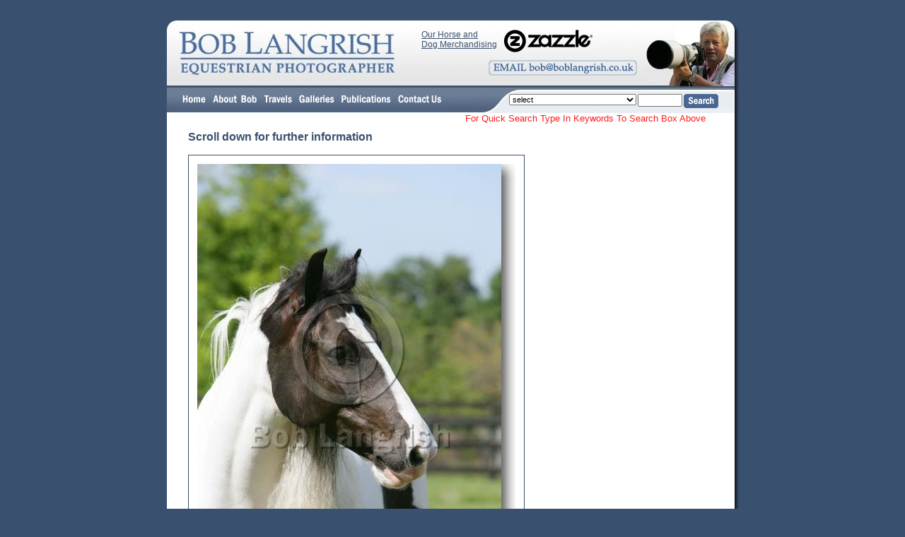

--- FILE ---
content_type: text/html; charset=UTF-8
request_url: https://boblangrish.com/galleriesimage.php?id=25338
body_size: 13730
content:
<!DOCTYPE HTML PUBLIC "-//W3C//DTD HTML 4.01 Transitional//EN">
<html><!-- InstanceBegin template="/Templates/bob langrish.dwt" codeOutsideHTMLIsLocked="false" -->
<head>
<!-- InstanceBeginEditable name="doctitle" -->
<title>Bob Langrish Equestrian Photographer: Galleries</title>
<!-- InstanceEndEditable -->
<meta http-equiv="Content-Type" content="text/html; charset=iso-8859-1">
<!-- InstanceBeginEditable name="head" --> <!-- InstanceEndEditable -->
<link href="boblangrish.css" rel="stylesheet" type="text/css">
<script language="JavaScript" type="text/JavaScript">
<!--
function MM_reloadPage(init) {  //reloads the window if Nav4 resized
  if (init==true) with (navigator) {if ((appName=="Netscape")&&(parseInt(appVersion)==4)) {
    document.MM_pgW=innerWidth; document.MM_pgH=innerHeight; onresize=MM_reloadPage; }}
  else if (innerWidth!=document.MM_pgW || innerHeight!=document.MM_pgH) location.reload();
}
MM_reloadPage(true);

function MM_preloadImages() { //v3.0
  var d=document; if(d.images){ if(!d.MM_p) d.MM_p=new Array();
    var i,j=d.MM_p.length,a=MM_preloadImages.arguments; for(i=0; i<a.length; i++)
    if (a[i].indexOf("#")!=0){ d.MM_p[j]=new Image; d.MM_p[j++].src=a[i];}}
}

function MM_swapImgRestore() { //v3.0
  var i,x,a=document.MM_sr; for(i=0;a&&i<a.length&&(x=a[i])&&x.oSrc;i++) x.src=x.oSrc;
}

function MM_findObj(n, d) { //v4.01
  var p,i,x;  if(!d) d=document; if((p=n.indexOf("?"))>0&&parent.frames.length) {
    d=parent.frames[n.substring(p+1)].document; n=n.substring(0,p);}
  if(!(x=d[n])&&d.all) x=d.all[n]; for (i=0;!x&&i<d.forms.length;i++) x=d.forms[i][n];
  for(i=0;!x&&d.layers&&i<d.layers.length;i++) x=MM_findObj(n,d.layers[i].document);
  if(!x && d.getElementById) x=d.getElementById(n); return x;
}

function MM_swapImage() { //v3.0
  var i,j=0,x,a=MM_swapImage.arguments; document.MM_sr=new Array; for(i=0;i<(a.length-2);i+=3)
   if ((x=MM_findObj(a[i]))!=null){document.MM_sr[j++]=x; if(!x.oSrc) x.oSrc=x.src; x.src=a[i+2];}
}

function MM_goToURL() { //v3.0
  var i, args=MM_goToURL.arguments; document.MM_returnValue = false;
  for (i=0; i<(args.length-1); i+=2) eval(args[i]+".location='"+args[i+1]+"'");
}

function MM_jumpMenu(targ,selObj,restore){ //v3.0
  eval(targ+".location='"+selObj.options[selObj.selectedIndex].value+"'");
  if (restore) selObj.selectedIndex=0;
}
//-->
</script>
</head>

<body bgcolor="39506F" text="39506F" link="39506F" vlink="39506F" alink="39506F" onLoad="MM_preloadImages('images/but_home_ov.gif','images/but_about_ov.gif','images/but_travels_ov.gif','images/but_galleries_ov.gif','images/but_publications_ov.gif','images/but_shopping_ov.gif','images/but_contact_ov.gif','images/email_over.gif','images/but_posters_ov.gif')">
<div id="centering" style="position:absolute; width:100px; height:15px; z-index:1; left: 50%; top: 0;">
  <div id="totalcontent" style="position:absolute; width:809px; height:115px; z-index:1; left: -404px; top: 29px;">
    <table width="100%" border="0" cellspacing="0" cellpadding="0">
      <tr>
        <td>
          <div id="navbuttons" style="position:absolute; width:456px; height:29px; z-index:2; left: 17px; top: 95px;"><a href="index.php"><img src="images/but_home_up.gif" name="homebut" width="43" height="35" border="0" id="homebut" onMouseOver="MM_swapImage('homebut','','images/but_home_ov.gif',1)" onMouseOut="MM_swapImgRestore()"></a><a href="about%20bob%20langrish.php"><img src="images/but_about_up.gif" name="aboutbut" width="72" height="35" border="0" id="aboutbut" onMouseOver="MM_swapImage('aboutbut','','images/but_about_ov.gif',1)" onMouseOut="MM_swapImgRestore()"></a><a href="bob%20langrish%20travels.php"><img src="images/but_travels_up.gif" name="travelsbut" width="50" height="35" border="0" id="travelsbut" onMouseOver="MM_swapImage('travelsbut','','images/but_travels_ov.gif',1)" onMouseOut="MM_swapImgRestore()"></a><a href="bob%20langrish%20galleries.php"><img src="images/but_galleries_up.gif" name="galleriesbut" width="60" height="35" border="0" id="galleriesbut" onMouseOver="MM_swapImage('galleriesbut','','images/but_galleries_ov.gif',1)" onMouseOut="MM_swapImgRestore()"></a><a href="bob%20langrish%20publications.php"><img src="images/but_publications_up.gif" name="publicationsbut" width="80" height="35" border="0" id="publicationsbut" onMouseOver="MM_swapImage('publicationsbut','','images/but_publications_ov.gif',1)" onMouseOut="MM_swapImgRestore()"></a><a href="contact%20bob%20langrish.php"><img src="images/but_contact_up.gif" name="contactbut" width="71" height="35" border="0" id="contactbut" onMouseOver="MM_swapImage('contactbut','','images/but_contact_ov.gif',1)" onMouseOut="MM_swapImgRestore()"></a></div>
          <div id="emailbutton" style="position:absolute; width:200px; height:27px; z-index:2; left: 455px; top: 56px;"><img src="images/email_up.gif" name="emailbutimage" width="210" height="22" id="emailbutimage" onClick="MM_goToURL('parent','mailto:bob@boblangrish.co.uk');return document.MM_returnValue" onMouseOver="MM_swapImage('emailbutimage','','images/email_over.gif',1)" onMouseOut="MM_swapImgRestore()"></div>
          <div id="Zazzle" style="position:absolute; width:325px; height:27px; z-index:2; left: 360px; top: 13px;"><div style="float: left; width; 200px;font-family: Verdana, Arial, Helvetica, sans-serif; font-size: 12px; font-weight: normal; color: #39506F;padding-right: 10px;"><a href="http://www.zazzle.com/boblangrishimages?rf=238099822308520087" target="-blank">Our Horse and <br>Dog Merchandising</a></div><div style="float: left; width: 125px"><a href="http://www.zazzle.com/boblangrishimages?rf=238099822308520087" target="-blank"><img src="images/Zazzle.png" name="zazzleimage" width="125" height="32" id="emailbutimage"></a></div></div>
          <div id="browsearch" style="position:absolute; width:301px; height:37px; z-index:2; top: 102px; left: 482px;">
            <table width="100%" border="0" cellspacing="0" cellpadding="0">
              <tr>
                <td><div align="right">
                    <table width="100%" height="30" border="0" cellpadding="0" cellspacing="2">
                      <tr>
                        <td valign="top">
                          <form name="form1">
                            <select name="menu1" STYLE="font-family : arial; font-size : 8pt;max-width: 180px;" onChange="MM_jumpMenu('parent',this,0)">
                              <option selected>select</option>
<option value="galleriesimages.php?id=41&sid=0">Ailments</option><option value="galleriesimages.php?id=73&sid=0">Arenas, Courses, Fences e.t.c</option><option value="galleriesimages.php?id=78&sid=0"> Archive Pictures & Personalities</option><option value="galleriesimages.php?id=110&sid=0">Archive Pictures and Personalities 2</option><option value="bob%20langrish%20subgalleries.php?id=42">Behaviour</option><option value="galleriesimages.php?id=42&sid=247">- Aggressive Behaviour</option><option value="galleriesimages.php?id=42&sid=248">- Bucking</option><option value="galleriesimages.php?id=42&sid=249">- Disobedience</option><option value="galleriesimages.php?id=42&sid=250">- Facial Expressions</option><option value="galleriesimages.php?id=42&sid=251">- Feeding/Drinking</option><option value="galleriesimages.php?id=42&sid=252">- Fighting</option><option value="galleriesimages.php?id=42&sid=541">- Head Shaking</option><option value="galleriesimages.php?id=42&sid=253">- Herd Behaviour</option><option value="galleriesimages.php?id=42&sid=254">- Horses and Humans</option><option value="galleriesimages.php?id=42&sid=258">- Horses With Other Animals</option><option value="galleriesimages.php?id=42&sid=259">- Join Up</option><option value="galleriesimages.php?id=42&sid=260">- Kicking</option><option value="galleriesimages.php?id=42&sid=369">- Loose Jumping</option><option value="galleriesimages.php?id=42&sid=261">- Lying Down / Resting</option><option value="galleriesimages.php?id=42&sid=263">- Meeting</option><option value="galleriesimages.php?id=42&sid=264">- Mutual grooming</option><option value="galleriesimages.php?id=42&sid=276">- Natural Curiosity</option><option value="galleriesimages.php?id=42&sid=277">- Pees and Poos</option><option value="galleriesimages.php?id=42&sid=278">- Playing</option><option value="galleriesimages.php?id=42&sid=339">- Playing With Water</option><option value="galleriesimages.php?id=42&sid=281">- Rearing</option><option value="galleriesimages.php?id=42&sid=290">- Rolling</option><option value="galleriesimages.php?id=42&sid=289">- Rubbing/Scratching</option><option value="galleriesimages.php?id=42&sid=337">- Slipping</option><option value="galleriesimages.php?id=42&sid=332">- Spooking</option><option value="galleriesimages.php?id=42&sid=333">- Stallion Behaviour</option><option value="galleriesimages.php?id=42&sid=338">- Taking Shade</option><option value="galleriesimages.php?id=42&sid=334">- Trick Horse</option><option value="galleriesimages.php?id=42&sid=335">- Vices</option><option value="galleriesimages.php?id=71&sid=0">Brand Marks</option><option value="galleriesimages.php?id=65&sid=0"> Breeding</option><option value="breeds.php?gid=43&breed=a">Breeds</option><option value="breed.php?gid=43&breed=a,b,c,d">- A to D</option><option value="breed.php?gid=43&breed=e,f,g,h">- E to H</option><option value="breed.php?gid=43&breed=i,j,k,l">- I to L</option><option value="breed.php?gid=43&breed=m,n,o,p">- M to P</option><option value="breed.php?gid=43&breed=q,r,s,t">- Q to T</option><option value="breed.php?gid=43&breed=u,v,w,x,y,z">- U to Z</option><option value="galleriesimages.php?id=43&sid=233">- Warmblood - Swedish</option><option value="galleriesimages.php?id=43&sid=214">- Sumba</option><option value="galleriesimages.php?id=43&sid=213">- Suffolk Punch</option><option value="galleriesimages.php?id=43&sid=212">- Standardbred</option><option value="galleriesimages.php?id=43&sid=211">- Spotted Saddle Horse</option><option value="galleriesimages.php?id=43&sid=210">- Spotted Mountain Horse</option><option value="galleriesimages.php?id=43&sid=209">- Sorraia</option><option value="galleriesimages.php?id=43&sid=208">- Skyros</option><option value="galleriesimages.php?id=43&sid=207">- Single Footed Horse</option><option value="galleriesimages.php?id=43&sid=206">- Shires</option><option value="galleriesimages.php?id=43&sid=205">- Shetland</option><option value="galleriesimages.php?id=43&sid=204">- Shetland USA</option><option value="galleriesimages.php?id=43&sid=203">- Shales</option><option value="galleriesimages.php?id=43&sid=202">- Selle Francais</option><option value="galleriesimages.php?id=43&sid=201">- Sella Italiano</option><option value="galleriesimages.php?id=43&sid=215">- Sumbawa</option><option value="galleriesimages.php?id=43&sid=216">- Tennessee Walker</option><option value="galleriesimages.php?id=43&sid=217">- Tersk</option><option value="galleriesimages.php?id=43&sid=232">- Warmblood - Dutch</option><option value="galleriesimages.php?id=43&sid=231">- Warmblood - Danish</option><option value="galleriesimages.php?id=43&sid=230">- Warmblood - Czechoslovakian</option><option value="galleriesimages.php?id=43&sid=229">- Warmblood - Canadian</option><option value="galleriesimages.php?id=43&sid=228">- Warmblood - British</option><option value="galleriesimages.php?id=43&sid=227">- Warmblood - Belgian</option><option value="galleriesimages.php?id=43&sid=226">- Warmblood - Australian</option><option value="galleriesimages.php?id=43&sid=225">- Waler</option><option value="galleriesimages.php?id=43&sid=224">- Vladimir Heavy Draught</option><option value="galleriesimages.php?id=43&sid=222">- Ukranian Riding Horse</option><option value="galleriesimages.php?id=43&sid=221">- Trakehner</option><option value="galleriesimages.php?id=43&sid=220">- Trait Du Nord</option><option value="galleriesimages.php?id=43&sid=219">- Tokara</option><option value="galleriesimages.php?id=43&sid=218">- Thoroughbred</option><option value="galleriesimages.php?id=43&sid=200">- Schwarzwalder Kaltblut</option><option value="galleriesimages.php?id=43&sid=199">- Sardinian Ponies</option><option value="galleriesimages.php?id=43&sid=181">- Pottock</option><option value="galleriesimages.php?id=43&sid=180">- Pony Of America</option><option value="galleriesimages.php?id=43&sid=179">- Polo Ponies</option><option value="galleriesimages.php?id=43&sid=178">- Pinto</option><option value="galleriesimages.php?id=43&sid=177">- Pinto-Canadian</option><option value="galleriesimages.php?id=43&sid=176">- Pindos</option><option value="galleriesimages.php?id=43&sid=175">- Peruvian Paso</option><option value="galleriesimages.php?id=43&sid=174">- Persano</option><option value="galleriesimages.php?id=43&sid=173">- Percheron</option><option value="galleriesimages.php?id=43&sid=172">- Paso Fino</option><option value="galleriesimages.php?id=43&sid=171">- Palomino</option><option value="galleriesimages.php?id=43&sid=170">- Paint</option><option value="galleriesimages.php?id=43&sid=169">- Paint Quarter Pony</option><option value="galleriesimages.php?id=43&sid=168">- Padang (Sumatran)</option><option value="galleriesimages.php?id=43&sid=182">- Prehistoric Animals</option><option value="galleriesimages.php?id=43&sid=183">- Przewalski</option><option value="galleriesimages.php?id=43&sid=184">- Quarter Horse</option><option value="galleriesimages.php?id=43&sid=198">- Sanfratellano</option><option value="galleriesimages.php?id=43&sid=197">- Sandlewood</option><option value="galleriesimages.php?id=43&sid=196">- Salernitano</option><option value="galleriesimages.php?id=43&sid=195">- Saddlebred</option><option value="galleriesimages.php?id=43&sid=194">- Saddle Mule</option><option value="galleriesimages.php?id=43&sid=193">- Sable Island</option><option value="galleriesimages.php?id=43&sid=192">- Russian Trotter</option><option value="galleriesimages.php?id=43&sid=191">- Russian Saddle Horse</option><option value="galleriesimages.php?id=43&sid=190">- Russian Riding Horse</option><option value="galleriesimages.php?id=43&sid=189">- Russian Heavy Draught</option><option value="galleriesimages.php?id=43&sid=188">- Rocky Mountain Horse</option><option value="galleriesimages.php?id=43&sid=187">- Racking Pony</option><option value="galleriesimages.php?id=43&sid=186">- Racking Horse</option><option value="galleriesimages.php?id=43&sid=185">- Quarter Pony</option><option value="galleriesimages.php?id=43&sid=167">- Orlov Trotter</option><option value="galleriesimages.php?id=43&sid=560">- Zebra-Plains (Quagga Type) - For Images Please See New Breeds Gallery Y - Z</option><option value="galleriesimages.php?id=43&sid=354">- Hack</option><option value="galleriesimages.php?id=43&sid=353">- Working Hunter Pony</option><option value="galleriesimages.php?id=43&sid=352">- Mecklenburg</option><option value="galleriesimages.php?id=43&sid=351">- Sardinian Anglo Arabs</option><option value="galleriesimages.php?id=43&sid=350">- Giara Ponies</option><option value="galleriesimages.php?id=43&sid=349">- Hackney Horses</option><option value="galleriesimages.php?id=43&sid=348">- Hackney Ponies</option><option value="galleriesimages.php?id=43&sid=347">- Kurdish</option><option value="galleriesimages.php?id=43&sid=346">- Arab-Persian</option><option value="galleriesimages.php?id=43&sid=343">- Warmblood - Hungarian</option><option value="galleriesimages.php?id=43&sid=336">- Welsh Ponies</option><option value="galleriesimages.php?id=43&sid=330">- Zangersheide - For Images Please See New Breeds Gallery Y - Z</option><option value="galleriesimages.php?id=43&sid=329">- Warlander</option><option value="galleriesimages.php?id=43&sid=300">- Henson</option><option value="galleriesimages.php?id=43&sid=355">- Wurtemburg</option><option value="galleriesimages.php?id=43&sid=356">- Zweibrucker - For Images Please See New Breeds Gallery Y - Z</option><option value="galleriesimages.php?id=43&sid=357">- Appendix Quarter Horse</option><option value="galleriesimages.php?id=43&sid=559">-  Zebra - Plains(Quagga type) </option><option value="galleriesimages.php?id=43&sid=558">-  Zebra - Plains(Quagga type) For Images Please See New Gallery Y - Z</option><option value="galleriesimages.php?id=43&sid=557">- Zebra-Burchell - For Images Please See New Breeds Gallery Y - Z</option><option value="galleriesimages.php?id=43&sid=556">-  Zebra - Burchell - For Images Please See New Gallery Y - Z</option><option value="galleriesimages.php?id=43&sid=373">- Kerry Bog Ponies</option><option value="galleriesimages.php?id=43&sid=372">- Spotted Pony</option><option value="galleriesimages.php?id=43&sid=371">- Shetland - Miniature </option><option value="galleriesimages.php?id=43&sid=370">- Selle Francais Pony</option><option value="galleriesimages.php?id=43&sid=368">- Warmblood - Bavarian</option><option value="galleriesimages.php?id=43&sid=367">- Warmblood - Finnish</option><option value="galleriesimages.php?id=43&sid=365">- Brabant</option><option value="galleriesimages.php?id=43&sid=362">- Drum Horses</option><option value="galleriesimages.php?id=43&sid=361">- Hungarian Sport Horse</option><option value="galleriesimages.php?id=43&sid=359">- Warmblood - Argentinian</option><option value="galleriesimages.php?id=43&sid=298">- Warmblood - General</option><option value="galleriesimages.php?id=43&sid=297">- Donkey-Miniature</option><option value="galleriesimages.php?id=43&sid=267">- Yomud - For Images Please See New Breeds Gallery Y - Z</option><option value="galleriesimages.php?id=43&sid=266">- Dulmen</option><option value="galleriesimages.php?id=43&sid=265">- Banker Ponies</option><option value="galleriesimages.php?id=43&sid=257">- Tiro Pesante</option><option value="galleriesimages.php?id=43&sid=256">- Thai Pony</option><option value="galleriesimages.php?id=43&sid=244">- Zebra-Cape Mountain - For Images Please See New Breeds Gallery Y - Z</option><option value="galleriesimages.php?id=43&sid=242">- Westphalian</option><option value="galleriesimages.php?id=43&sid=241">- Welsh Section D</option><option value="galleriesimages.php?id=43&sid=240">- Welsh Section C</option><option value="galleriesimages.php?id=43&sid=239">- Welsh Section B</option><option value="galleriesimages.php?id=43&sid=238">- Welsh Section A</option><option value="galleriesimages.php?id=43&sid=237">- Welara</option><option value="galleriesimages.php?id=43&sid=236">- Weilkopolski</option><option value="galleriesimages.php?id=43&sid=235">- Warmblood - US</option><option value="galleriesimages.php?id=43&sid=268">- Turkmen</option><option value="galleriesimages.php?id=43&sid=269">- DareShuri</option><option value="galleriesimages.php?id=43&sid=270">- Nokota</option><option value="galleriesimages.php?id=43&sid=291">- Mustang - Sulphur</option><option value="galleriesimages.php?id=43&sid=288">- Mule-Miniature</option><option value="galleriesimages.php?id=43&sid=286">- Hispano</option><option value="galleriesimages.php?id=43&sid=285">- Canadian Cutting Horse</option><option value="galleriesimages.php?id=43&sid=284">- Anglo Arab-French</option><option value="galleriesimages.php?id=43&sid=283">- American Cream Draught</option><option value="galleriesimages.php?id=43&sid=282">- Mustang - Spanish</option><option value="galleriesimages.php?id=43&sid=280">- Warmblood - Russian</option><option value="galleriesimages.php?id=43&sid=279">- Rhinelander</option><option value="galleriesimages.php?id=43&sid=275">- Namibian Desert Horses</option><option value="galleriesimages.php?id=43&sid=274">- Abaco Barb</option><option value="galleriesimages.php?id=43&sid=273">- Galician</option><option value="galleriesimages.php?id=43&sid=272">- Mustangs - Kiger</option><option value="galleriesimages.php?id=43&sid=271">- Mustang - Pryor Mountain</option><option value="galleriesimages.php?id=43&sid=234">- Warmblood - Swiss</option><option value="galleriesimages.php?id=43&sid=98">- Finnish Horse</option><option value="galleriesimages.php?id=43&sid=80">- Cob</option><option value="galleriesimages.php?id=43&sid=79">- Clydesdales</option><option value="galleriesimages.php?id=43&sid=78">- Cleveland Bay</option><option value="galleriesimages.php?id=43&sid=77">- Choctaw Ponies</option><option value="galleriesimages.php?id=43&sid=76">- Chincoteague</option><option value="galleriesimages.php?id=43&sid=75">- Cayuse Indian Pony</option><option value="galleriesimages.php?id=43&sid=74">- Caspian</option><option value="galleriesimages.php?id=43&sid=73">- Canadian Sport Horse</option><option value="galleriesimages.php?id=43&sid=72">- Canadian Horse</option><option value="galleriesimages.php?id=43&sid=71">- Campolina</option><option value="galleriesimages.php?id=43&sid=70">- Camargue</option><option value="galleriesimages.php?id=43&sid=69">- Burro</option><option value="galleriesimages.php?id=43&sid=68">- Budyonny</option><option value="galleriesimages.php?id=43&sid=67">- Buckskin Quarter Horse</option><option value="galleriesimages.php?id=43&sid=81">- Colorado Ranger</option><option value="galleriesimages.php?id=43&sid=82">- Comtois</option><option value="galleriesimages.php?id=43&sid=83">- Connemara</option><option value="galleriesimages.php?id=43&sid=97">- Fell</option><option value="galleriesimages.php?id=43&sid=96">- Falabella</option><option value="galleriesimages.php?id=43&sid=95">- Exmoor</option><option value="galleriesimages.php?id=43&sid=94">- Eriskay</option><option value="galleriesimages.php?id=43&sid=93">- Einsiedler</option><option value="galleriesimages.php?id=43&sid=92">- Dutch Heavy Draught</option><option value="galleriesimages.php?id=43&sid=91">- Draught Mule</option><option value="galleriesimages.php?id=43&sid=90">- Donkeys</option><option value="galleriesimages.php?id=43&sid=89">- Don</option><option value="galleriesimages.php?id=43&sid=88">- Dole</option><option value="galleriesimages.php?id=43&sid=87">- Dartmoor</option><option value="galleriesimages.php?id=43&sid=86">- Dales</option><option value="galleriesimages.php?id=43&sid=85">- Criollo</option><option value="galleriesimages.php?id=43&sid=84">- Cream/Cremello</option><option value="galleriesimages.php?id=43&sid=66">- Brumby</option><option value="galleriesimages.php?id=43&sid=65">- Breton</option><option value="galleriesimages.php?id=43&sid=47">- Australian Pony</option><option value="galleriesimages.php?id=43&sid=46">- Asturcon</option><option value="galleriesimages.php?id=43&sid=45">- Assateague</option><option value="galleriesimages.php?id=43&sid=44">- Ariegeois</option><option value="galleriesimages.php?id=43&sid=43">- Ardennes</option><option value="galleriesimages.php?id=43&sid=42">- Arab</option><option value="galleriesimages.php?id=43&sid=41">- Arab - Shagya</option><option value="galleriesimages.php?id=43&sid=40">- Appaloosa</option><option value="galleriesimages.php?id=43&sid=39">- Anglo Arab</option><option value="galleriesimages.php?id=43&sid=37">- American White Draught</option><option value="galleriesimages.php?id=43&sid=36">- Alter Real</option><option value="galleriesimages.php?id=43&sid=35">- Altai</option><option value="galleriesimages.php?id=43&sid=34">- Albino</option><option value="galleriesimages.php?id=43&sid=33">- Akhal Teke</option><option value="galleriesimages.php?id=43&sid=48">- Australian Stock Horse</option><option value="galleriesimages.php?id=43&sid=49">- Auxois</option><option value="galleriesimages.php?id=43&sid=50">- Avelignese</option><option value="galleriesimages.php?id=43&sid=64">- Boulonnais</option><option value="galleriesimages.php?id=43&sid=63">- Boer Pony</option><option value="galleriesimages.php?id=43&sid=62">- Bima Pony</option><option value="galleriesimages.php?id=43&sid=61">- Belgian</option><option value="galleriesimages.php?id=43&sid=60">- Baudet Du Poirou</option><option value="galleriesimages.php?id=43&sid=59">- Batak</option><option value="galleriesimages.php?id=43&sid=58">- Basutho Pony</option><option value="galleriesimages.php?id=43&sid=57">- Bashkir Curly</option><option value="galleriesimages.php?id=43&sid=56">- Bardigiano</option><option value="galleriesimages.php?id=43&sid=55">- Barb</option><option value="galleriesimages.php?id=43&sid=54">- Barb - Spanish</option><option value="galleriesimages.php?id=43&sid=53">- Barb - Authenticated</option><option value="galleriesimages.php?id=43&sid=52">- Andalucian</option><option value="galleriesimages.php?id=43&sid=51">- Aztec</option><option value="galleriesimages.php?id=43&sid=32">- Aceh</option><option value="galleriesimages.php?id=43&sid=166">- Oldenburg</option><option value="galleriesimages.php?id=43&sid=148">- Miniatures</option><option value="galleriesimages.php?id=43&sid=147">- Merens</option><option value="galleriesimages.php?id=43&sid=146">- Marwari</option><option value="galleriesimages.php?id=43&sid=145">- Maremmana</option><option value="galleriesimages.php?id=43&sid=144">- Mangalarga</option><option value="galleriesimages.php?id=43&sid=143">- Mammoth Mule</option><option value="galleriesimages.php?id=43&sid=142">- Mammoth Jack</option><option value="galleriesimages.php?id=43&sid=141">- Lusitano</option><option value="galleriesimages.php?id=43&sid=140">- Lokai</option><option value="galleriesimages.php?id=43&sid=139">- Lipizzaner</option><option value="galleriesimages.php?id=43&sid=138">- Latvian Heavy Draught</option><option value="galleriesimages.php?id=43&sid=137">- Landais</option><option value="galleriesimages.php?id=43&sid=136">- Konik-Tarpan</option><option value="galleriesimages.php?id=43&sid=135">- Knabstruppers</option><option value="galleriesimages.php?id=43&sid=149">- Misaki</option><option value="galleriesimages.php?id=43&sid=150">- Missouri Foxtrotter</option><option value="galleriesimages.php?id=43&sid=151">- Morab</option><option value="galleriesimages.php?id=43&sid=165">- Northland Horse</option><option value="galleriesimages.php?id=43&sid=164">- North Swedish</option><option value="galleriesimages.php?id=43&sid=163">- Normandy Cob</option><option value="galleriesimages.php?id=43&sid=162">- Noriker</option><option value="galleriesimages.php?id=43&sid=161">- Nooitgedacht</option><option value="galleriesimages.php?id=43&sid=160">- Nonius</option><option value="galleriesimages.php?id=43&sid=159">- New Forest Pony</option><option value="galleriesimages.php?id=43&sid=158">- National Show Horse</option><option value="galleriesimages.php?id=43&sid=157">- Mustangs - Wild</option><option value="galleriesimages.php?id=43&sid=156">- Murgese</option><option value="galleriesimages.php?id=43&sid=155">- Murakozi</option><option value="galleriesimages.php?id=43&sid=154">- Mule</option><option value="galleriesimages.php?id=43&sid=153">- Mulassier Poitevin</option><option value="galleriesimages.php?id=43&sid=152">- Morgan</option><option value="galleriesimages.php?id=43&sid=134">- Klepper</option><option value="galleriesimages.php?id=43&sid=133">- Kiso</option><option value="galleriesimages.php?id=43&sid=114">- Haflinger</option><option value="galleriesimages.php?id=43&sid=112">- Gypsy Vanner Horse</option><option value="galleriesimages.php?id=43&sid=111">- Groningen</option><option value="galleriesimages.php?id=43&sid=110">- Gotland</option><option value="galleriesimages.php?id=43&sid=109">- German Riding Pony</option><option value="galleriesimages.php?id=43&sid=108">- Gelderlander</option><option value="galleriesimages.php?id=43&sid=107">- Galiceno</option><option value="galleriesimages.php?id=43&sid=106">- Furioso</option><option value="galleriesimages.php?id=43&sid=105">- Friesian</option><option value="galleriesimages.php?id=43&sid=104">- Freiberger</option><option value="galleriesimages.php?id=43&sid=103">- French Trotter</option><option value="galleriesimages.php?id=43&sid=102">- Frederiksborg</option><option value="galleriesimages.php?id=43&sid=101">- Franch Montagne</option><option value="galleriesimages.php?id=43&sid=100">- Florida Cracker</option><option value="galleriesimages.php?id=43&sid=115">- Hanoverian</option><option value="galleriesimages.php?id=43&sid=116">- Highland</option><option value="galleriesimages.php?id=43&sid=117">- Hokkaido</option><option value="galleriesimages.php?id=43&sid=131">- Kentucky Mountain Pleasure</option><option value="galleriesimages.php?id=43&sid=130">- Kathiyawari</option><option value="galleriesimages.php?id=43&sid=129">- Karabakh</option><option value="galleriesimages.php?id=43&sid=128">- Karabair</option><option value="galleriesimages.php?id=43&sid=127">- Kabardin</option><option value="galleriesimages.php?id=43&sid=126">- Jutland</option><option value="galleriesimages.php?id=43&sid=125">- Java Pony</option><option value="galleriesimages.php?id=43&sid=124">- Irish Sport Horse</option><option value="galleriesimages.php?id=43&sid=123">- Irish Draught</option><option value="galleriesimages.php?id=43&sid=122">- Indian Half Bred</option><option value="galleriesimages.php?id=43&sid=121">- Icelandic</option><option value="galleriesimages.php?id=43&sid=120">- Hunter</option><option value="galleriesimages.php?id=43&sid=119">- Hucul</option><option value="galleriesimages.php?id=43&sid=118">- Holstein</option><option value="galleriesimages.php?id=43&sid=99">- Fjords</option><option value="bob%20langrish%20subgalleries.php?id=113">Breeds Y and Z</option><option value="galleriesimages.php?id=113&sid=555">-  Yomud </option><option value="galleriesimages.php?id=113&sid=551">- Zangersheide</option><option value="galleriesimages.php?id=113&sid=552">- Zebra-Burchell</option><option value="galleriesimages.php?id=113&sid=553">- Zebra-Cape Mountain</option><option value="galleriesimages.php?id=113&sid=554">- Zebra-Plains (Quagga Type) </option><option value="galleriesimages.php?id=113&sid=561">- Zweibrucker</option><option value="galleriesimages.php?id=66&sid=0">Childrens Shows</option><option value="galleriesimages.php?id=97&sid=0">More Childrens Training</option><option value="galleriesimages.php?id=67&sid=0">Childrens Training</option><option value="bob%20langrish%20subgalleries.php?id=68">Childrens Stable Management</option><option value="galleriesimages.php?id=68&sid=292">- Around The Yard</option><option value="galleriesimages.php?id=68&sid=293">- Catching - Leading</option><option value="galleriesimages.php?id=68&sid=294">- Clothing & Equipment</option><option value="galleriesimages.php?id=68&sid=295">- Grooming</option><option value="galleriesimages.php?id=68&sid=296">- Tack & Tacking Up</option><option value="bob%20langrish%20subgalleries.php?id=70">Colours And Markings</option><option value="galleriesimages.php?id=70&sid=303">- Albino Colour</option><option value="galleriesimages.php?id=70&sid=304">- Appaloosa Markings</option><option value="galleriesimages.php?id=70&sid=305">- Bay Colour</option><option value="galleriesimages.php?id=70&sid=404">- Bay Roan Colour</option><option value="galleriesimages.php?id=70&sid=306">- Black Colour</option><option value="galleriesimages.php?id=70&sid=307">- Blue Roan Colour</option><option value="galleriesimages.php?id=70&sid=308">- Brown Colour</option><option value="galleriesimages.php?id=70&sid=309">- Buckskin Colour</option><option value="galleriesimages.php?id=70&sid=310">- Chestnut Colour</option><option value="galleriesimages.php?id=70&sid=311">- Chestnut Roan Colour</option><option value="galleriesimages.php?id=70&sid=312">- Cream-Cremello Colour</option><option value="galleriesimages.php?id=70&sid=313">- Dun Colour</option><option value="galleriesimages.php?id=70&sid=325">- Facial, Body And Coat Markings</option><option value="galleriesimages.php?id=70&sid=314">- Fleabitten Grey Colour</option><option value="galleriesimages.php?id=70&sid=315">- Champagne Colour</option><option value="galleriesimages.php?id=70&sid=316">- Grey Colour</option><option value="galleriesimages.php?id=70&sid=317">- Grullo Colour</option><option value="galleriesimages.php?id=70&sid=318">- Liver Chestnut Colour</option><option value="galleriesimages.php?id=70&sid=319">- Palomino Colour</option><option value="galleriesimages.php?id=70&sid=320">- Perlino Colour</option><option value="galleriesimages.php?id=70&sid=321">- Rose Grey Colour</option><option value="galleriesimages.php?id=70&sid=322">- Seal Brown Colour</option><option value="galleriesimages.php?id=70&sid=323">- Strawberry Roan Colour</option><option value="galleriesimages.php?id=70&sid=324">- Paint/Pinto Markings</option><option value="galleriesimages.php?id=70&sid=374">- Prophets Thumbprint</option><option value="galleriesimages.php?id=40&sid=0">Colour / Mood</option><option value="galleriesimages.php?id=74&sid=0">Eyes & Ears</option><option value="galleriesimages.php?id=72&sid=0">Falls, Knockdowns & Refusals</option><option value="galleriesimages.php?id=45&sid=0">Fantasy</option><option value="bob%20langrish%20subgalleries.php?id=69">General Stable Management</option><option value="galleriesimages.php?id=69&sid=302">- Washing A Horse</option><option value="galleriesimages.php?id=69&sid=345">- Shoeing</option><option value="galleriesimages.php?id=69&sid=344">- Dress & Equipment</option><option value="galleriesimages.php?id=69&sid=342">- Grooming</option><option value="galleriesimages.php?id=69&sid=341">- Clipping & Trimming</option><option value="galleriesimages.php?id=69&sid=340">- Feeding & Drinking</option><option value="galleriesimages.php?id=69&sid=331">- Tack & Tacking Up</option><option value="galleriesimages.php?id=69&sid=328">- Plaiting</option><option value="galleriesimages.php?id=69&sid=327">- Stables, Paddocks & Equipment</option><option value="galleriesimages.php?id=69&sid=326">- Rugs & Masks</option><option value="galleriesimages.php?id=69&sid=360">- Catching-Leading</option><option value="galleriesimages.php?id=49&sid=0">Hacking Out & Riding Holidays</option><option value="galleriesimages.php?id=46&sid=0">Headshots</option><option value="galleriesimages.php?id=47&sid=0">Horses and Friends</option><option value="galleriesimages.php?id=44&sid=0"> Mares and Foals</option><option value="galleriesimages.php?id=48&sid=0">Portraits</option><option value="galleriesimages.php?id=50&sid=0">Running Free</option><option value="galleriesimages.php?id=93&sid=0">More Running Free Landscape</option><option value="galleriesimages.php?id=92&sid=0">More Running Free Square</option><option value="galleriesimages.php?id=94&sid=0">More Running Free Upright</option><option value="galleriesimages.php?id=76&sid=0">Running Free Best Horses 2010</option><option value="galleriesimages.php?id=95&sid=0">Running Free Best Horses 2011</option><option value="galleriesimages.php?id=98&sid=0">Running Free Best Horses 2012</option><option value="galleriesimages.php?id=100&sid=0">Running Free Best Horses 2013</option><option value="galleriesimages.php?id=101&sid=0">Running Free Best Horses 2014</option><option value="galleriesimages.php?id=102&sid=0">Running Free Best Horses 2015</option><option value="galleriesimages.php?id=104&sid=0">Running Free Best Horses 2016</option><option value="galleriesimages.php?id=105&sid=0">Running Free Best Horses 2017</option><option value="galleriesimages.php?id=106&sid=0">Running Free Best Horses 2018</option><option value="galleriesimages.php?id=107&sid=0">Running Free Best Horses 2019</option><option value="galleriesimages.php?id=109&sid=0">Running Free Best Horses 2020</option><option value="galleriesimages.php?id=112&sid=0">Running Free Best Horses 2021</option><option value="galleriesimages.php?id=114&sid=0">Running Free Best Horses 2022</option><option value="galleriesimages.php?id=51&sid=0">Snow</option><option value="bob%20langrish%20subgalleries.php?id=57">Sport</option><option value="galleriesimages.php?id=57&sid=11">- Dressage</option><option value="galleriesimages.php?id=57&sid=14">- Driving</option><option value="galleriesimages.php?id=57&sid=13">- Endurance</option><option value="galleriesimages.php?id=57&sid=15">- Eventing</option><option value="galleriesimages.php?id=57&sid=16">- Hunting</option><option value="galleriesimages.php?id=57&sid=358">- Para Equestrian & Disabled Riding</option><option value="galleriesimages.php?id=57&sid=17">- Polo</option><option value="galleriesimages.php?id=57&sid=18">- Pony Club</option><option value="galleriesimages.php?id=57&sid=19">- Racing</option><option value="galleriesimages.php?id=57&sid=255">- Shetland Pony Racing</option><option value="galleriesimages.php?id=57&sid=20">- Show Jumping</option><option value="galleriesimages.php?id=57&sid=21">- Showing</option><option value="galleriesimages.php?id=57&sid=363">- Side Saddle</option><option value="galleriesimages.php?id=57&sid=22">- Snow Sports</option><option value="galleriesimages.php?id=57&sid=23">- Vaulting</option><option value="galleriesimages.php?id=57&sid=31">- Reining</option><option value="galleriesimages.php?id=53&sid=0">Training</option><option value="galleriesimages.php?id=108&sid=0">More Training</option><option value="galleriesimages.php?id=54&sid=0">Travel & Loading</option><option value="galleriesimages.php?id=55&sid=0">Western</option><option value="galleriesimages.php?id=56&sid=0">Working Horses</option><option value="bob%20langrish%20subgalleries.php?id=103">Safari and Other Animals</option><option value="galleriesimages.php?id=103&sid=646">- African Scenery</option><option value="galleriesimages.php?id=103&sid=647">- Apes and Monkeys</option><option value="galleriesimages.php?id=103&sid=501">- Black-backed Jackal</option><option value="galleriesimages.php?id=103&sid=502">- Blesbok</option><option value="galleriesimages.php?id=103&sid=542">- Bontebok</option><option value="galleriesimages.php?id=103&sid=503">- Bottlenose Dolphin</option><option value="galleriesimages.php?id=103&sid=504">- Bushbuck</option><option value="galleriesimages.php?id=103&sid=505">- Cape Buffalo </option><option value="galleriesimages.php?id=103&sid=507">- Caracal</option><option value="galleriesimages.php?id=103&sid=506">- Chameleons</option><option value="galleriesimages.php?id=103&sid=508">- Cheetah</option><option value="galleriesimages.php?id=103&sid=563">- Crocodile</option><option value="galleriesimages.php?id=103&sid=509">- Dassie Rat</option><option value="galleriesimages.php?id=103&sid=510">- Eland</option><option value="galleriesimages.php?id=103&sid=511">- Elephant</option><option value="galleriesimages.php?id=103&sid=512">- Galapagos Crab</option><option value="galleriesimages.php?id=103&sid=513">- Galapagos Land Iguana</option><option value="galleriesimages.php?id=103&sid=514">- Galapagos Lava Lizards</option><option value="galleriesimages.php?id=103&sid=515">- Galapagos Sea Lion</option><option value="galleriesimages.php?id=103&sid=516">- Tortoises</option><option value="galleriesimages.php?id=103&sid=517">- Giraffe</option><option value="galleriesimages.php?id=103&sid=518">- Hartebeest</option><option value="galleriesimages.php?id=103&sid=519">- Hippopotamus</option><option value="galleriesimages.php?id=103&sid=520">- Impala</option><option value="galleriesimages.php?id=103&sid=521">- Insects e.t.c</option><option value="galleriesimages.php?id=103&sid=522">- Jackal</option><option value="galleriesimages.php?id=103&sid=523">- Kudu</option><option value="galleriesimages.php?id=103&sid=524">- Leopard</option><option value="galleriesimages.php?id=103&sid=525">- Lion</option><option value="galleriesimages.php?id=103&sid=526">- Marine Iguana</option><option value="galleriesimages.php?id=103&sid=527">- Mongoose</option><option value="galleriesimages.php?id=103&sid=528">- Moniter Lizards</option><option value="galleriesimages.php?id=103&sid=529">- Nyala</option><option value="galleriesimages.php?id=103&sid=650">- Oribi</option><option value="galleriesimages.php?id=103&sid=564">- Oryx</option><option value="galleriesimages.php?id=103&sid=500">- Rhinoceros - Black </option><option value="galleriesimages.php?id=103&sid=537">- Rhinoceros - White</option><option value="galleriesimages.php?id=103&sid=565">- Snakes</option><option value="galleriesimages.php?id=103&sid=598">- Southern Tree Agama</option><option value="galleriesimages.php?id=103&sid=530">- Springbok</option><option value="galleriesimages.php?id=103&sid=531">- Steenbok</option><option value="galleriesimages.php?id=103&sid=532">- Tiger </option><option value="galleriesimages.php?id=103&sid=649">- Topi</option><option value="galleriesimages.php?id=103&sid=648">- Ugandan Kobs</option><option value="galleriesimages.php?id=103&sid=535">- Warthog</option><option value="galleriesimages.php?id=103&sid=536">- Waterbuck</option><option value="galleriesimages.php?id=103&sid=538">- Wildebeest</option><option value="galleriesimages.php?id=103&sid=539">- Zebra - Burchells</option><option value="galleriesimages.php?id=103&sid=540">- Zebra - Cape Mountain</option><option value="bob%20langrish%20subgalleries.php?id=99">Birds</option><option value="galleriesimages.php?id=99&sid=567">- African Darter</option><option value="galleriesimages.php?id=99&sid=686">- African Firefinch </option><option value="galleriesimages.php?id=99&sid=566">- African Fish Eagle</option><option value="galleriesimages.php?id=99&sid=673">- African Grey Parrot </option><option value="galleriesimages.php?id=99&sid=635">- African Harrier-hawk </option><option value="galleriesimages.php?id=99&sid=601">- African Jacana</option><option value="galleriesimages.php?id=99&sid=568">- African Marsh Harrier</option><option value="galleriesimages.php?id=99&sid=610">- African Paradise-Flycatcher</option><option value="galleriesimages.php?id=99&sid=449">- African Penguin, Jackass Penguin, Black-footed Penguin, Spheniscus demersus </option><option value="galleriesimages.php?id=99&sid=616">- African Pygmy-Goose</option><option value="galleriesimages.php?id=99&sid=569">- African Sacred Ibis</option><option value="galleriesimages.php?id=99&sid=651">- African Skimmers</option><option value="galleriesimages.php?id=99&sid=570">- African Spoonbill</option><option value="galleriesimages.php?id=99&sid=652">- African Swamphen</option><option value="galleriesimages.php?id=99&sid=571">- African Wattled Lapwing</option><option value="galleriesimages.php?id=99&sid=421">- American Oystercatcher, Haematopus palliatus galapagensis</option><option value="galleriesimages.php?id=99&sid=633">- Anchietas Tchagra </option><option value="galleriesimages.php?id=99&sid=575">- Ant-eating Chat </option><option value="galleriesimages.php?id=99&sid=618">- Antarctic Tern</option><option value="galleriesimages.php?id=99&sid=599">- Avocet</option><option value="galleriesimages.php?id=99&sid=674">- Barn Swallow </option><option value="galleriesimages.php?id=99&sid=670">- Bat Hawk </option><option value="galleriesimages.php?id=99&sid=636">- Bateleur</option><option value="galleriesimages.php?id=99&sid=605">- Bee-eaters</option><option value="galleriesimages.php?id=99&sid=619">- Black Crake</option><option value="galleriesimages.php?id=99&sid=604">- Black Harrier</option><option value="galleriesimages.php?id=99&sid=375">- Black Skimmer, Rynchops niger</option><option value="galleriesimages.php?id=99&sid=675">- Black-and-white Winged Tern</option><option value="galleriesimages.php?id=99&sid=634">- Black-backed Puffback </option><option value="galleriesimages.php?id=99&sid=447">- Black-bellied Plover, Pluvialis squatarola</option><option value="galleriesimages.php?id=99&sid=572">- Black-collared Barbet</option><option value="galleriesimages.php?id=99&sid=683">- Black-faced Canary </option><option value="galleriesimages.php?id=99&sid=657">- Black-headed Gonolek</option><option value="galleriesimages.php?id=99&sid=603">- Black-headed Oriole</option><option value="galleriesimages.php?id=99&sid=422">- Black-necked Stilt, Himantopus mexicanus</option><option value="galleriesimages.php?id=99&sid=450">- Black-shouldered Kite, Elanus axillaris </option><option value="galleriesimages.php?id=99&sid=406">- Black-winged Saltator, Saltator atripennis </option><option value="galleriesimages.php?id=99&sid=602">- Black-winged Stilt</option><option value="galleriesimages.php?id=99&sid=574">- Blacksmith Lapwing</option><option value="galleriesimages.php?id=99&sid=609">- Blue Crane</option><option value="galleriesimages.php?id=99&sid=423">- Blue-footed Booby, Sula nebouxii</option><option value="galleriesimages.php?id=99&sid=407">- Blue-grey Tanager, Thraupis episcopus</option><option value="galleriesimages.php?id=99&sid=676">- Blue-headed Coucal </option><option value="galleriesimages.php?id=99&sid=408">- Blue-winged Mountain Tanager, Anisognathus </option><option value="galleriesimages.php?id=99&sid=486">- Bokmakierie Shrike, Telophorus zeylonus </option><option value="galleriesimages.php?id=99&sid=376">- Bridled Tern, Onychoprion anaethetus</option><option value="galleriesimages.php?id=99&sid=668">- Bronze Mannikin</option><option value="galleriesimages.php?id=99&sid=660">- Brown Snake Eagle </option><option value="galleriesimages.php?id=99&sid=452">- Cape Bulbul, Pycnonotus capensis </option><option value="galleriesimages.php?id=99&sid=582">- Cape Bunting</option><option value="galleriesimages.php?id=99&sid=576">- Cape Eagle Owl</option><option value="galleriesimages.php?id=99&sid=487">- Cape Glossy Starling, Lamprotornis nitens</option><option value="galleriesimages.php?id=99&sid=454">- Cape Gull, Kelp Gull, Larus dominicanus vetula or Larus vetula</option><option value="galleriesimages.php?id=99&sid=455">- Cape Robin-Chat, Cossypha caffra</option><option value="galleriesimages.php?id=99&sid=577">- Cape rock-thrush</option><option value="galleriesimages.php?id=99&sid=578">- Cape Shoveler </option><option value="galleriesimages.php?id=99&sid=579">- Cape Teal</option><option value="galleriesimages.php?id=99&sid=581">- Cattle Egret</option><option value="galleriesimages.php?id=99&sid=409">- Cock of the rock, Rupicola</option><option value="galleriesimages.php?id=99&sid=615">- Collared Sunbird</option><option value="galleriesimages.php?id=99&sid=664">- Common Bulbul</option><option value="galleriesimages.php?id=99&sid=457">- Common Greenshank, Tringa nebularia</option><option value="galleriesimages.php?id=99&sid=377">- Common Noddy, Anous stolidus</option><option value="galleriesimages.php?id=99&sid=458">- Common Ringed Plover, Charadrius hiaticula</option><option value="galleriesimages.php?id=99&sid=639">- Common Sandpiper </option><option value="galleriesimages.php?id=99&sid=378">- Cormorants</option><option value="galleriesimages.php?id=99&sid=379">- Crab Plover, Dromas ardeola</option><option value="galleriesimages.php?id=99&sid=685">- Crested Barbet </option><option value="galleriesimages.php?id=99&sid=656">- Crested Cranes</option><option value="galleriesimages.php?id=99&sid=632">- Crested Francolin</option><option value="galleriesimages.php?id=99&sid=626">- Crested Guineafowl</option><option value="galleriesimages.php?id=99&sid=380">- Crested Tern, Thalasseus bergii </option><option value="galleriesimages.php?id=99&sid=410">- Crimson-rumped Toucanet, Aulacorhynchus haematopygus</option><option value="galleriesimages.php?id=99&sid=459">- Crowned Lapwing, Crowned Plover, Vanellus coronatus</option><option value="galleriesimages.php?id=99&sid=381">- Curlew Sandpiper, Calidris ferruginea</option><option value="galleriesimages.php?id=99&sid=488">- Dark-capped Bulbul, Pycnonotus tricolour </option><option value="galleriesimages.php?id=99&sid=625">- Denhams Bustard</option><option value="galleriesimages.php?id=99&sid=489">- Double-banded Courser, Smutsornis, Rhinoptilus africanus </option><option value="galleriesimages.php?id=99&sid=671">- Eastern Grey Plantain-eater </option><option value="galleriesimages.php?id=99&sid=461">- Egyptian Goose, Alopochen aegyptiacus </option><option value="galleriesimages.php?id=99&sid=425">- Elliotts Storm Petrel, White-vented Storm Petrel, Oceanites gracilis galapagoensis</option><option value="galleriesimages.php?id=99&sid=382">- Fairy Tern, White tern, Gygis alba</option><option value="galleriesimages.php?id=99&sid=430">- Flamingos</option><option value="galleriesimages.php?id=99&sid=426">- Galapagos Dove, Zenaida galapagoensis</option><option value="galleriesimages.php?id=99&sid=427">- Galapagos Flycatcher, Myiarchus magnirostris</option><option value="galleriesimages.php?id=99&sid=428">- Galapagos Hawk, Buteo galapagoensis</option><option value="galleriesimages.php?id=99&sid=411">- Golden Tanager, Tangara arthus</option><option value="galleriesimages.php?id=99&sid=620">- Golden-breasted Bunting</option><option value="galleriesimages.php?id=99&sid=672">- Great Blue Turaco </option><option value="galleriesimages.php?id=99&sid=543">- Great Egret</option><option value="galleriesimages.php?id=99&sid=383">- Great Frigatebird, Fregata minor</option><option value="galleriesimages.php?id=99&sid=462">- Greater Double-collared Sunbird, Cinnyris chalybeus</option><option value="galleriesimages.php?id=99&sid=687">- Grey Kestrel </option><option value="galleriesimages.php?id=99&sid=385">- Grey Plover, Pluvialis squatarola </option><option value="galleriesimages.php?id=99&sid=463">- Hadeda Ibis, Bostrychia hagedash</option><option value="galleriesimages.php?id=99&sid=622">- Hamerkop</option><option value="galleriesimages.php?id=99&sid=464">- Hartlaubs Gull, Larus hartlaubii</option><option value="galleriesimages.php?id=99&sid=429">- Herons</option><option value="galleriesimages.php?id=99&sid=431">- Hood Mockingbird, Nesomimus macdonaldi</option><option value="galleriesimages.php?id=99&sid=490">- Hoopoe, Upupa epops</option><option value="galleriesimages.php?id=99&sid=580">- Hornbills</option><option value="galleriesimages.php?id=99&sid=405">- Hummingbirds</option><option value="galleriesimages.php?id=99&sid=465">- Jackal Buzzard, Buteo rufofuscus</option><option value="galleriesimages.php?id=99&sid=466">- Karoo Prinia, Prinia maculosa</option><option value="galleriesimages.php?id=99&sid=611">- Karoo Scrub Robin</option><option value="galleriesimages.php?id=99&sid=631">- Kingfishers</option><option value="galleriesimages.php?id=99&sid=467">- Kittlitzs Plover, Charadrius pecuarius </option><option value="galleriesimages.php?id=99&sid=491">- Klaas Cuckoo, Chrysococcyx klaas</option><option value="galleriesimages.php?id=99&sid=544">- Knysna Turaco</option><option value="galleriesimages.php?id=99&sid=432">- Large Cactus Finch, Geospiza conirostris</option><option value="galleriesimages.php?id=99&sid=386">- Laughing Gull, Leucophaeus atricilla</option><option value="galleriesimages.php?id=99&sid=433">- Lava Gull, Larus fuliginosus </option><option value="galleriesimages.php?id=99&sid=468">- Lazy Cisticola, Cisticola aberrans </option><option value="galleriesimages.php?id=99&sid=387">- Lesser Noddy, Anous tenuirostris</option><option value="galleriesimages.php?id=99&sid=388">- Lesser Sand Plover, Charadrius mongolus</option><option value="galleriesimages.php?id=99&sid=469">- Lesser Swamp Warbler, Cape Reed Warbler, Acrocephalus gracilirostris</option><option value="galleriesimages.php?id=99&sid=614">- Lilac-breasted Roller</option><option value="galleriesimages.php?id=99&sid=583">- Little Grebe</option><option value="galleriesimages.php?id=99&sid=677">- Lizard Buzzard </option><option value="galleriesimages.php?id=99&sid=661">- Long-crested Eagle </option><option value="galleriesimages.php?id=99&sid=470">- Long-tailed Widowbird, Sakabula, Euplectes progne</option><option value="galleriesimages.php?id=99&sid=678">- Long-toed Lapwing</option><option value="galleriesimages.php?id=99&sid=389">- Madagascar Fody, Foudia Madagascar</option><option value="galleriesimages.php?id=99&sid=390">- Madagascar Turtle-Dove, Streptopelia picturata</option><option value="galleriesimages.php?id=99&sid=435">- Magnificent Frigatebird, Fregata magnificens</option><option value="galleriesimages.php?id=99&sid=471">- Malachite Sunbird, Nectarinia famosa</option><option value="galleriesimages.php?id=99&sid=412">- Masked Trogon, Trogon personatus</option><option value="galleriesimages.php?id=99&sid=436">- Medium Ground Finch, Geospiza fortis</option><option value="galleriesimages.php?id=99&sid=413">- Montane Woodcreeper, Lepidocolaptes lacrymiger</option><option value="galleriesimages.php?id=99&sid=391">- Moorhen </option><option value="galleriesimages.php?id=99&sid=623">- Namaqua Dove</option><option value="galleriesimages.php?id=99&sid=437">- Nazca Booby, Masked Booby, Sula granti</option><option value="galleriesimages.php?id=99&sid=584">- Neddicky </option><option value="galleriesimages.php?id=99&sid=680">- Northern Black Flycatcher</option><option value="galleriesimages.php?id=99&sid=472">- Olive Thrush, Turdus olivaceus</option><option value="galleriesimages.php?id=99&sid=414">- Orange-bellied Euphonia, Euphonia xanthogaster</option><option value="galleriesimages.php?id=99&sid=585">- Orange-throated Longclaw </option><option value="galleriesimages.php?id=99&sid=392">- Osprey, Pandion haliaetus </option><option value="galleriesimages.php?id=99&sid=473">- Ostrich, Struthio camelus </option><option value="galleriesimages.php?id=99&sid=662">- Palm-nut Vulture</option><option value="galleriesimages.php?id=99&sid=475">- Peacock, Pavo cristatus</option><option value="galleriesimages.php?id=99&sid=586">- Pearl-breasted Swallow </option><option value="galleriesimages.php?id=99&sid=424">- Pelicans</option><option value="galleriesimages.php?id=99&sid=476">- Pied Flycatcher, Ficedula hypoleuca</option><option value="galleriesimages.php?id=99&sid=492">- Pin-tailed Whydah, Vidua macroura</option><option value="galleriesimages.php?id=99&sid=550">- Puffins</option><option value="galleriesimages.php?id=99&sid=549">- Ravens</option><option value="galleriesimages.php?id=99&sid=493">- Red-billed Oxpecker, Buphagus erythrorhynchus</option><option value="galleriesimages.php?id=99&sid=684">- Red-billed Quelea </option><option value="galleriesimages.php?id=99&sid=438">- Red-billed Tropicbird, Phaethon aethereus</option><option value="galleriesimages.php?id=99&sid=679">- Red-chested Cuckoo</option><option value="galleriesimages.php?id=99&sid=682">- Red-chested Sunbird </option><option value="galleriesimages.php?id=99&sid=587">- Red-necked Spurfowl </option><option value="galleriesimages.php?id=99&sid=394">- Red-tailed Tropicbird, Phaethon rubricauda, Amokura </option><option value="galleriesimages.php?id=99&sid=688">- Ring-necked Doves </option><option value="galleriesimages.php?id=99&sid=477">- Rock Kestrel, Falco rupicolus</option><option value="galleriesimages.php?id=99&sid=393">- Royal Tern, Thalassus maximus, Sterna maxima </option><option value="galleriesimages.php?id=99&sid=627">- Rudds Apalis</option><option value="galleriesimages.php?id=99&sid=400">- Ruddy Turnstone, Arenaria interpres</option><option value="galleriesimages.php?id=99&sid=416">- Rufous Motmot, Baryphthengus martii</option><option value="galleriesimages.php?id=99&sid=663">- Ruppells Starling</option><option value="galleriesimages.php?id=99&sid=659">- Saddle-billed Stork</option><option value="galleriesimages.php?id=99&sid=395">- Sanderling, Calidris alba</option><option value="galleriesimages.php?id=99&sid=396">- Sandwich Tern, Thalasseus sandvicensis </option><option value="galleriesimages.php?id=99&sid=588">- Secretary Bird</option><option value="galleriesimages.php?id=99&sid=439">- Semi-palmated Plover, Charadrius semipalmatus</option><option value="galleriesimages.php?id=99&sid=397">- Seychelles Blue Pigeon, Alactroenas</option><option value="galleriesimages.php?id=99&sid=398">- Seychelles Sunbird, Cinnyris dussumieri</option><option value="galleriesimages.php?id=99&sid=653">- Shoebill Stork</option><option value="galleriesimages.php?id=99&sid=638">- Siskin </option><option value="galleriesimages.php?id=99&sid=417">- Slate-throated Whitestart, Myioborus miniatus</option><option value="galleriesimages.php?id=99&sid=440">- Small Ground Finch, Geospiza fuliginosa</option><option value="galleriesimages.php?id=99&sid=448">- Snowy Plover, Charadrius nivosus</option><option value="galleriesimages.php?id=99&sid=399">- Sooty Tern, Wideawake Tern, Onychoprion fuscatus</option><option value="galleriesimages.php?id=99&sid=478">- South African Shelduck, Tadorna cana</option><option value="galleriesimages.php?id=99&sid=589">- Southern Black Korhaan </option><option value="galleriesimages.php?id=99&sid=494">- Southern Boubou, Laniarius ferrugineus</option><option value="galleriesimages.php?id=99&sid=495">- Southern Pale Chanting Goshawk, Melierax canorus</option><option value="galleriesimages.php?id=99&sid=481">- Southern Red Bishop, Euplectes orix</option><option value="galleriesimages.php?id=99&sid=591">- Speckled Mousebird </option><option value="galleriesimages.php?id=99&sid=592">- Spotted Thick-knee </option><option value="galleriesimages.php?id=99&sid=624">- Spur-winged Goose</option><option value="galleriesimages.php?id=99&sid=482">- Steppe Buzzard, Buteo vulpinus</option><option value="galleriesimages.php?id=99&sid=667">- Streaky Seedeater</option><option value="galleriesimages.php?id=99&sid=442">- Swallow-tailed Gull, Creagrus furcatus</option><option value="galleriesimages.php?id=99&sid=496">- Swee Waxbill, Black-faced Swee, Coccopygia melanotis</option><option value="galleriesimages.php?id=99&sid=483">- Swift Tern, Sterna bergii </option><option value="galleriesimages.php?id=99&sid=497">- Three-banded Plover, Treble-banded Sand Plover, Charadrius tricollaris </option><option value="galleriesimages.php?id=99&sid=419">- Toucan Barbet, Semnornis ramphastinus</option><option value="galleriesimages.php?id=99&sid=665">- Variable Sunbird </option><option value="galleriesimages.php?id=99&sid=498">- Water Thicknee, Water Dikkop, Burhinus vermiculatus</option><option value="galleriesimages.php?id=99&sid=443">- Waved Albatross, Phoebastria irrorata</option><option value="galleriesimages.php?id=99&sid=669">- Waxbills</option><option value="galleriesimages.php?id=99&sid=456">- Weaver Birds</option><option value="galleriesimages.php?id=99&sid=401">- Whimbrel, Numenius phaeopus</option><option value="galleriesimages.php?id=99&sid=629">- White-backed Duck</option><option value="galleriesimages.php?id=99&sid=621">- White-backed Vulture</option><option value="galleriesimages.php?id=99&sid=666">- White-browed Coucal</option><option value="galleriesimages.php?id=99&sid=637">- White-browed Scrub Robin </option><option value="galleriesimages.php?id=99&sid=420">- White-capped Dipper, Cinclus leucocephalus</option><option value="galleriesimages.php?id=99&sid=444">- White-cheeked Pintail, Anas bahamensis</option><option value="galleriesimages.php?id=99&sid=628">- White-faced Duck</option><option value="galleriesimages.php?id=99&sid=484">- White-fronted Plover, Charadrius marginatus</option><option value="galleriesimages.php?id=99&sid=402">- White-tailed Tropicbird, Phaeton leturus</option><option value="galleriesimages.php?id=99&sid=593">- White-throated Swallow </option><option value="galleriesimages.php?id=99&sid=403">- Willet, Tringa semipalmata</option><option value="galleriesimages.php?id=99&sid=630">- Woodpeckers</option><option value="galleriesimages.php?id=99&sid=594">- Woolly-necked Stork</option><option value="galleriesimages.php?id=99&sid=596">- Yellow Bishop</option><option value="galleriesimages.php?id=99&sid=485">- Yellow Canary, Crithagra flaviventris</option><option value="galleriesimages.php?id=99&sid=445">- Yellow Warbler, Dendroica petechia aureola</option><option value="galleriesimages.php?id=99&sid=681">- Yellow-billed Duck </option><option value="galleriesimages.php?id=99&sid=595">- Yellow-billed Kite</option><option value="galleriesimages.php?id=99&sid=658">- Yellow-billed Stork</option><option value="galleriesimages.php?id=99&sid=415">- Red-headed Barbet, Eubucco Bourcierii</option><option value="bob%20langrish%20subgalleries.php?id=115">Arctic Adventures</option><option value="galleriesimages.php?id=115&sid=640">- Polar Bears</option><option value="galleriesimages.php?id=115&sid=641">- Walrus</option><option value="galleriesimages.php?id=115&sid=642">- Seals</option><option value="galleriesimages.php?id=115&sid=643">- Reindeer</option><option value="galleriesimages.php?id=115&sid=644">- Ptarmigan</option><option value="galleriesimages.php?id=115&sid=645">- Arctic Scenery</option>                            </select></form></td><form name="search" id="search" action="search.php" method="post">
                        <td valign="top">
                          <div align="right">
                            <input name="search" type="text" size="8" STYLE="font-family : arial; font-size : 8pt">
                            <input type="hidden" name="page" value="1">
                          </div></td>
                        <td valign="top"><div align="left"><a href="javascript:document.search.submit();"><img src="images/search_button.gif" width="49" height="20" border="0" align="bottom"></a></div></td>
                      </tr></form>
                    </table>
                    &nbsp;&nbsp;&nbsp;&nbsp; &nbsp; </div></td>
                <td>&nbsp;</td>
              </tr>
            </table>

          </div>
          <img src="images/banner.jpg" width="809" height="131"></td>
      </tr>
      <tr> <!-- InstanceBeginEditable name="content" -->
        <td background="images/content-rpt-bg.gif"><table width="790" border="0" cellpadding="0" cellspacing="0">
            <tr><td colspan=2><div align="right" class="bodydarkred">For Quick Search Type In Keywords To Search
                  Box Above&nbsp;&nbsp;&nbsp;&nbsp;&nbsp;&nbsp;&nbsp;</div></td></tr><tr>
              <td height="30">&nbsp;</td>
              <td valign="bottom" class="pagehead"><table border="0" cellspacing="0" cellpadding="10">
                  <tr>
                    <td bgcolor="#FFFFFF"><p class=\"bodydark\"><span class=\"displaying\"><strong>Scroll down for further information</strong></span></p>
<table width="406" border="0" cellpadding="12" cellspacing="1" bgcolor="#39506F">
								<tr>
								  <td bgcolor="#FFFFFF"><div align="center"><img src="images/galleriesimages/XR9C4879GypsyVannerMare-WR PandasLillyRose-HH GypsyVanners,FL.jpg"></div></td>
								</tr>
								<tr>
								  <td bgcolor="#FFFFFF"><table width="100%" border="0" cellspacing="0" cellpadding="3">
									  <tr>
										<td valign="top"><div align="right">
											<p class="bodydark"><span class="displaying"><strong>image#</strong></span><strong>:</strong><br>year:<br>location:<br>farm:<br>breed:<br>keywords:</p>
										  </div></td>
										<td valign="top"><div align="left">
											<p class="bodydark"><span class="displaying"><strong>XR9C4879 </strong></span><br>2014<br>Florida<br> HH Gypsy Vanners <br> Gypsy Vanner<br> Gypsy Vanner Mare, HH Gypsy Vanners, FL </p>
										  </div></td>
									  </tr>
									  <tr>
										<td valign="top">&nbsp;</td>
										<td valign="top"><a href="#"><img src="images/forfurther.gif" width="327" height="83" border="0" onClick="MM_goToURL('parent','mailto:bob@boblangrish.co.uk');return document.MM_returnValue"></a></td>
									  </tr>
									</table>
                            </td>
                        </tr>
                      </table></td>
                  </tr>
                </table></td>
            </tr>
            <tr>
              <td width="20">&nbsp;</td>
              <td>
                <p>&nbsp;</p>
                </td>
            </tr>
          </table></td>
        <!-- InstanceEndEditable --></tr>
      <tr>
        <td height="71" background="images/footer.gif"><table width="100%" border="0" cellspacing="0" cellpadding="0">
            <tr>
              <td width="21">&nbsp;</td>
              <td class="bodydark"><a href="index.php">Home</a> &nbsp;&nbsp;<a href="about%20bob%20langrish.php">About
                Bob</a> &nbsp;&nbsp;<a href="bob%20langrish%20travels.php">Travels</a>
                &nbsp;&nbsp;<a href="bob%20langrish%20galleries.php">Galleries</a>
                &nbsp;&nbsp;<a href="bob%20langrish%20publications.php">Publications</a>
                &nbsp;&nbsp;<a href="contact%20bob%20langrish.php">Contact
                Us</a></td>
              <td width="25" class="bodydark">&nbsp;</td>
            </tr>
            <tr height="1">
              <td width="15" ></td>
              <td height="1"><img src="images/horz_flitch.gif" width="100%" height="5"></td>
              <td></td>
            </tr>
            <tr>
              <td width="15">&nbsp;</td>
              <td class="bodydark">&copy;Bob Langrish MBE</td>
              <td class="bodydark">&nbsp;</td>
            </tr>
          </table></td>
      </tr>
    </table>
  </div>
</div>
</body>
<!-- InstanceEnd --></html>
